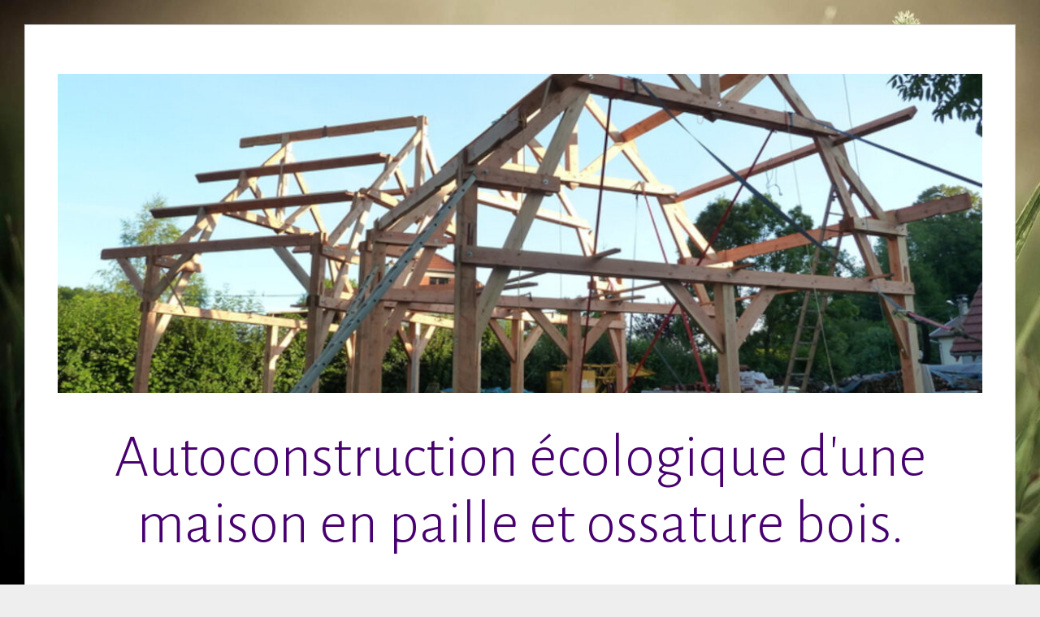

--- FILE ---
content_type: text/html; charset=UTF-8
request_url: https://autoconstruction-ecologique.fr/?p=2465
body_size: 17631
content:
<!DOCTYPE html>
<html lang="fr-FR">
<head>
<meta charset="UTF-8">
<meta name="viewport" content="width=device-width, initial-scale=1">
<link rel="profile" href="http://gmpg.org/xfn/11">
<link rel="pingback" href="https://autoconstruction-ecologique.fr/xmlrpc.php">

<title>Un tiers de maison presque étanche, on progresse&#8230; &#8211; Autoconstruction écologique d&#039;une maison en paille et ossature bois.</title>
<meta name='robots' content='max-image-preview:large' />
<link rel='dns-prefetch' href='//fonts.googleapis.com' />
<link rel="alternate" type="application/rss+xml" title="Autoconstruction écologique d&#039;une maison en paille et ossature bois. &raquo; Flux" href="https://autoconstruction-ecologique.fr/?feed=rss2" />
<link rel="alternate" type="application/rss+xml" title="Autoconstruction écologique d&#039;une maison en paille et ossature bois. &raquo; Flux des commentaires" href="https://autoconstruction-ecologique.fr/?feed=comments-rss2" />
<link rel="alternate" type="application/rss+xml" title="Autoconstruction écologique d&#039;une maison en paille et ossature bois. &raquo; Un tiers de maison presque étanche, on progresse&#8230; Flux des commentaires" href="https://autoconstruction-ecologique.fr/?feed=rss2&#038;p=2465" />
<link rel="alternate" title="oEmbed (JSON)" type="application/json+oembed" href="https://autoconstruction-ecologique.fr/index.php?rest_route=%2Foembed%2F1.0%2Fembed&#038;url=https%3A%2F%2Fautoconstruction-ecologique.fr%2F%3Fp%3D2465" />
<link rel="alternate" title="oEmbed (XML)" type="text/xml+oembed" href="https://autoconstruction-ecologique.fr/index.php?rest_route=%2Foembed%2F1.0%2Fembed&#038;url=https%3A%2F%2Fautoconstruction-ecologique.fr%2F%3Fp%3D2465&#038;format=xml" />
<style id='wp-img-auto-sizes-contain-inline-css' type='text/css'>
img:is([sizes=auto i],[sizes^="auto," i]){contain-intrinsic-size:3000px 1500px}
/*# sourceURL=wp-img-auto-sizes-contain-inline-css */
</style>
<link rel='stylesheet' id='pmb_common-css' href='https://autoconstruction-ecologique.fr/wp-content/plugins/print-my-blog/assets/styles/pmb-common.css?ver=1769638622' type='text/css' media='all' />
<style id='wp-emoji-styles-inline-css' type='text/css'>

	img.wp-smiley, img.emoji {
		display: inline !important;
		border: none !important;
		box-shadow: none !important;
		height: 1em !important;
		width: 1em !important;
		margin: 0 0.07em !important;
		vertical-align: -0.1em !important;
		background: none !important;
		padding: 0 !important;
	}
/*# sourceURL=wp-emoji-styles-inline-css */
</style>
<style id='wp-block-library-inline-css' type='text/css'>
:root{--wp-block-synced-color:#7a00df;--wp-block-synced-color--rgb:122,0,223;--wp-bound-block-color:var(--wp-block-synced-color);--wp-editor-canvas-background:#ddd;--wp-admin-theme-color:#007cba;--wp-admin-theme-color--rgb:0,124,186;--wp-admin-theme-color-darker-10:#006ba1;--wp-admin-theme-color-darker-10--rgb:0,107,160.5;--wp-admin-theme-color-darker-20:#005a87;--wp-admin-theme-color-darker-20--rgb:0,90,135;--wp-admin-border-width-focus:2px}@media (min-resolution:192dpi){:root{--wp-admin-border-width-focus:1.5px}}.wp-element-button{cursor:pointer}:root .has-very-light-gray-background-color{background-color:#eee}:root .has-very-dark-gray-background-color{background-color:#313131}:root .has-very-light-gray-color{color:#eee}:root .has-very-dark-gray-color{color:#313131}:root .has-vivid-green-cyan-to-vivid-cyan-blue-gradient-background{background:linear-gradient(135deg,#00d084,#0693e3)}:root .has-purple-crush-gradient-background{background:linear-gradient(135deg,#34e2e4,#4721fb 50%,#ab1dfe)}:root .has-hazy-dawn-gradient-background{background:linear-gradient(135deg,#faaca8,#dad0ec)}:root .has-subdued-olive-gradient-background{background:linear-gradient(135deg,#fafae1,#67a671)}:root .has-atomic-cream-gradient-background{background:linear-gradient(135deg,#fdd79a,#004a59)}:root .has-nightshade-gradient-background{background:linear-gradient(135deg,#330968,#31cdcf)}:root .has-midnight-gradient-background{background:linear-gradient(135deg,#020381,#2874fc)}:root{--wp--preset--font-size--normal:16px;--wp--preset--font-size--huge:42px}.has-regular-font-size{font-size:1em}.has-larger-font-size{font-size:2.625em}.has-normal-font-size{font-size:var(--wp--preset--font-size--normal)}.has-huge-font-size{font-size:var(--wp--preset--font-size--huge)}.has-text-align-center{text-align:center}.has-text-align-left{text-align:left}.has-text-align-right{text-align:right}.has-fit-text{white-space:nowrap!important}#end-resizable-editor-section{display:none}.aligncenter{clear:both}.items-justified-left{justify-content:flex-start}.items-justified-center{justify-content:center}.items-justified-right{justify-content:flex-end}.items-justified-space-between{justify-content:space-between}.screen-reader-text{border:0;clip-path:inset(50%);height:1px;margin:-1px;overflow:hidden;padding:0;position:absolute;width:1px;word-wrap:normal!important}.screen-reader-text:focus{background-color:#ddd;clip-path:none;color:#444;display:block;font-size:1em;height:auto;left:5px;line-height:normal;padding:15px 23px 14px;text-decoration:none;top:5px;width:auto;z-index:100000}html :where(.has-border-color){border-style:solid}html :where([style*=border-top-color]){border-top-style:solid}html :where([style*=border-right-color]){border-right-style:solid}html :where([style*=border-bottom-color]){border-bottom-style:solid}html :where([style*=border-left-color]){border-left-style:solid}html :where([style*=border-width]){border-style:solid}html :where([style*=border-top-width]){border-top-style:solid}html :where([style*=border-right-width]){border-right-style:solid}html :where([style*=border-bottom-width]){border-bottom-style:solid}html :where([style*=border-left-width]){border-left-style:solid}html :where(img[class*=wp-image-]){height:auto;max-width:100%}:where(figure){margin:0 0 1em}html :where(.is-position-sticky){--wp-admin--admin-bar--position-offset:var(--wp-admin--admin-bar--height,0px)}@media screen and (max-width:600px){html :where(.is-position-sticky){--wp-admin--admin-bar--position-offset:0px}}

/*# sourceURL=wp-block-library-inline-css */
</style><style id='wp-block-image-inline-css' type='text/css'>
.wp-block-image>a,.wp-block-image>figure>a{display:inline-block}.wp-block-image img{box-sizing:border-box;height:auto;max-width:100%;vertical-align:bottom}@media not (prefers-reduced-motion){.wp-block-image img.hide{visibility:hidden}.wp-block-image img.show{animation:show-content-image .4s}}.wp-block-image[style*=border-radius] img,.wp-block-image[style*=border-radius]>a{border-radius:inherit}.wp-block-image.has-custom-border img{box-sizing:border-box}.wp-block-image.aligncenter{text-align:center}.wp-block-image.alignfull>a,.wp-block-image.alignwide>a{width:100%}.wp-block-image.alignfull img,.wp-block-image.alignwide img{height:auto;width:100%}.wp-block-image .aligncenter,.wp-block-image .alignleft,.wp-block-image .alignright,.wp-block-image.aligncenter,.wp-block-image.alignleft,.wp-block-image.alignright{display:table}.wp-block-image .aligncenter>figcaption,.wp-block-image .alignleft>figcaption,.wp-block-image .alignright>figcaption,.wp-block-image.aligncenter>figcaption,.wp-block-image.alignleft>figcaption,.wp-block-image.alignright>figcaption{caption-side:bottom;display:table-caption}.wp-block-image .alignleft{float:left;margin:.5em 1em .5em 0}.wp-block-image .alignright{float:right;margin:.5em 0 .5em 1em}.wp-block-image .aligncenter{margin-left:auto;margin-right:auto}.wp-block-image :where(figcaption){margin-bottom:1em;margin-top:.5em}.wp-block-image.is-style-circle-mask img{border-radius:9999px}@supports ((-webkit-mask-image:none) or (mask-image:none)) or (-webkit-mask-image:none){.wp-block-image.is-style-circle-mask img{border-radius:0;-webkit-mask-image:url('data:image/svg+xml;utf8,<svg viewBox="0 0 100 100" xmlns="http://www.w3.org/2000/svg"><circle cx="50" cy="50" r="50"/></svg>');mask-image:url('data:image/svg+xml;utf8,<svg viewBox="0 0 100 100" xmlns="http://www.w3.org/2000/svg"><circle cx="50" cy="50" r="50"/></svg>');mask-mode:alpha;-webkit-mask-position:center;mask-position:center;-webkit-mask-repeat:no-repeat;mask-repeat:no-repeat;-webkit-mask-size:contain;mask-size:contain}}:root :where(.wp-block-image.is-style-rounded img,.wp-block-image .is-style-rounded img){border-radius:9999px}.wp-block-image figure{margin:0}.wp-lightbox-container{display:flex;flex-direction:column;position:relative}.wp-lightbox-container img{cursor:zoom-in}.wp-lightbox-container img:hover+button{opacity:1}.wp-lightbox-container button{align-items:center;backdrop-filter:blur(16px) saturate(180%);background-color:#5a5a5a40;border:none;border-radius:4px;cursor:zoom-in;display:flex;height:20px;justify-content:center;opacity:0;padding:0;position:absolute;right:16px;text-align:center;top:16px;width:20px;z-index:100}@media not (prefers-reduced-motion){.wp-lightbox-container button{transition:opacity .2s ease}}.wp-lightbox-container button:focus-visible{outline:3px auto #5a5a5a40;outline:3px auto -webkit-focus-ring-color;outline-offset:3px}.wp-lightbox-container button:hover{cursor:pointer;opacity:1}.wp-lightbox-container button:focus{opacity:1}.wp-lightbox-container button:focus,.wp-lightbox-container button:hover,.wp-lightbox-container button:not(:hover):not(:active):not(.has-background){background-color:#5a5a5a40;border:none}.wp-lightbox-overlay{box-sizing:border-box;cursor:zoom-out;height:100vh;left:0;overflow:hidden;position:fixed;top:0;visibility:hidden;width:100%;z-index:100000}.wp-lightbox-overlay .close-button{align-items:center;cursor:pointer;display:flex;justify-content:center;min-height:40px;min-width:40px;padding:0;position:absolute;right:calc(env(safe-area-inset-right) + 16px);top:calc(env(safe-area-inset-top) + 16px);z-index:5000000}.wp-lightbox-overlay .close-button:focus,.wp-lightbox-overlay .close-button:hover,.wp-lightbox-overlay .close-button:not(:hover):not(:active):not(.has-background){background:none;border:none}.wp-lightbox-overlay .lightbox-image-container{height:var(--wp--lightbox-container-height);left:50%;overflow:hidden;position:absolute;top:50%;transform:translate(-50%,-50%);transform-origin:top left;width:var(--wp--lightbox-container-width);z-index:9999999999}.wp-lightbox-overlay .wp-block-image{align-items:center;box-sizing:border-box;display:flex;height:100%;justify-content:center;margin:0;position:relative;transform-origin:0 0;width:100%;z-index:3000000}.wp-lightbox-overlay .wp-block-image img{height:var(--wp--lightbox-image-height);min-height:var(--wp--lightbox-image-height);min-width:var(--wp--lightbox-image-width);width:var(--wp--lightbox-image-width)}.wp-lightbox-overlay .wp-block-image figcaption{display:none}.wp-lightbox-overlay button{background:none;border:none}.wp-lightbox-overlay .scrim{background-color:#fff;height:100%;opacity:.9;position:absolute;width:100%;z-index:2000000}.wp-lightbox-overlay.active{visibility:visible}@media not (prefers-reduced-motion){.wp-lightbox-overlay.active{animation:turn-on-visibility .25s both}.wp-lightbox-overlay.active img{animation:turn-on-visibility .35s both}.wp-lightbox-overlay.show-closing-animation:not(.active){animation:turn-off-visibility .35s both}.wp-lightbox-overlay.show-closing-animation:not(.active) img{animation:turn-off-visibility .25s both}.wp-lightbox-overlay.zoom.active{animation:none;opacity:1;visibility:visible}.wp-lightbox-overlay.zoom.active .lightbox-image-container{animation:lightbox-zoom-in .4s}.wp-lightbox-overlay.zoom.active .lightbox-image-container img{animation:none}.wp-lightbox-overlay.zoom.active .scrim{animation:turn-on-visibility .4s forwards}.wp-lightbox-overlay.zoom.show-closing-animation:not(.active){animation:none}.wp-lightbox-overlay.zoom.show-closing-animation:not(.active) .lightbox-image-container{animation:lightbox-zoom-out .4s}.wp-lightbox-overlay.zoom.show-closing-animation:not(.active) .lightbox-image-container img{animation:none}.wp-lightbox-overlay.zoom.show-closing-animation:not(.active) .scrim{animation:turn-off-visibility .4s forwards}}@keyframes show-content-image{0%{visibility:hidden}99%{visibility:hidden}to{visibility:visible}}@keyframes turn-on-visibility{0%{opacity:0}to{opacity:1}}@keyframes turn-off-visibility{0%{opacity:1;visibility:visible}99%{opacity:0;visibility:visible}to{opacity:0;visibility:hidden}}@keyframes lightbox-zoom-in{0%{transform:translate(calc((-100vw + var(--wp--lightbox-scrollbar-width))/2 + var(--wp--lightbox-initial-left-position)),calc(-50vh + var(--wp--lightbox-initial-top-position))) scale(var(--wp--lightbox-scale))}to{transform:translate(-50%,-50%) scale(1)}}@keyframes lightbox-zoom-out{0%{transform:translate(-50%,-50%) scale(1);visibility:visible}99%{visibility:visible}to{transform:translate(calc((-100vw + var(--wp--lightbox-scrollbar-width))/2 + var(--wp--lightbox-initial-left-position)),calc(-50vh + var(--wp--lightbox-initial-top-position))) scale(var(--wp--lightbox-scale));visibility:hidden}}
/*# sourceURL=https://autoconstruction-ecologique.fr/wp-includes/blocks/image/style.min.css */
</style>
<style id='wp-block-paragraph-inline-css' type='text/css'>
.is-small-text{font-size:.875em}.is-regular-text{font-size:1em}.is-large-text{font-size:2.25em}.is-larger-text{font-size:3em}.has-drop-cap:not(:focus):first-letter{float:left;font-size:8.4em;font-style:normal;font-weight:100;line-height:.68;margin:.05em .1em 0 0;text-transform:uppercase}body.rtl .has-drop-cap:not(:focus):first-letter{float:none;margin-left:.1em}p.has-drop-cap.has-background{overflow:hidden}:root :where(p.has-background){padding:1.25em 2.375em}:where(p.has-text-color:not(.has-link-color)) a{color:inherit}p.has-text-align-left[style*="writing-mode:vertical-lr"],p.has-text-align-right[style*="writing-mode:vertical-rl"]{rotate:180deg}
/*# sourceURL=https://autoconstruction-ecologique.fr/wp-includes/blocks/paragraph/style.min.css */
</style>
<style id='global-styles-inline-css' type='text/css'>
:root{--wp--preset--aspect-ratio--square: 1;--wp--preset--aspect-ratio--4-3: 4/3;--wp--preset--aspect-ratio--3-4: 3/4;--wp--preset--aspect-ratio--3-2: 3/2;--wp--preset--aspect-ratio--2-3: 2/3;--wp--preset--aspect-ratio--16-9: 16/9;--wp--preset--aspect-ratio--9-16: 9/16;--wp--preset--color--black: #000000;--wp--preset--color--cyan-bluish-gray: #abb8c3;--wp--preset--color--white: #ffffff;--wp--preset--color--pale-pink: #f78da7;--wp--preset--color--vivid-red: #cf2e2e;--wp--preset--color--luminous-vivid-orange: #ff6900;--wp--preset--color--luminous-vivid-amber: #fcb900;--wp--preset--color--light-green-cyan: #7bdcb5;--wp--preset--color--vivid-green-cyan: #00d084;--wp--preset--color--pale-cyan-blue: #8ed1fc;--wp--preset--color--vivid-cyan-blue: #0693e3;--wp--preset--color--vivid-purple: #9b51e0;--wp--preset--gradient--vivid-cyan-blue-to-vivid-purple: linear-gradient(135deg,rgb(6,147,227) 0%,rgb(155,81,224) 100%);--wp--preset--gradient--light-green-cyan-to-vivid-green-cyan: linear-gradient(135deg,rgb(122,220,180) 0%,rgb(0,208,130) 100%);--wp--preset--gradient--luminous-vivid-amber-to-luminous-vivid-orange: linear-gradient(135deg,rgb(252,185,0) 0%,rgb(255,105,0) 100%);--wp--preset--gradient--luminous-vivid-orange-to-vivid-red: linear-gradient(135deg,rgb(255,105,0) 0%,rgb(207,46,46) 100%);--wp--preset--gradient--very-light-gray-to-cyan-bluish-gray: linear-gradient(135deg,rgb(238,238,238) 0%,rgb(169,184,195) 100%);--wp--preset--gradient--cool-to-warm-spectrum: linear-gradient(135deg,rgb(74,234,220) 0%,rgb(151,120,209) 20%,rgb(207,42,186) 40%,rgb(238,44,130) 60%,rgb(251,105,98) 80%,rgb(254,248,76) 100%);--wp--preset--gradient--blush-light-purple: linear-gradient(135deg,rgb(255,206,236) 0%,rgb(152,150,240) 100%);--wp--preset--gradient--blush-bordeaux: linear-gradient(135deg,rgb(254,205,165) 0%,rgb(254,45,45) 50%,rgb(107,0,62) 100%);--wp--preset--gradient--luminous-dusk: linear-gradient(135deg,rgb(255,203,112) 0%,rgb(199,81,192) 50%,rgb(65,88,208) 100%);--wp--preset--gradient--pale-ocean: linear-gradient(135deg,rgb(255,245,203) 0%,rgb(182,227,212) 50%,rgb(51,167,181) 100%);--wp--preset--gradient--electric-grass: linear-gradient(135deg,rgb(202,248,128) 0%,rgb(113,206,126) 100%);--wp--preset--gradient--midnight: linear-gradient(135deg,rgb(2,3,129) 0%,rgb(40,116,252) 100%);--wp--preset--font-size--small: 13px;--wp--preset--font-size--medium: 20px;--wp--preset--font-size--large: 36px;--wp--preset--font-size--x-large: 42px;--wp--preset--spacing--20: 0.44rem;--wp--preset--spacing--30: 0.67rem;--wp--preset--spacing--40: 1rem;--wp--preset--spacing--50: 1.5rem;--wp--preset--spacing--60: 2.25rem;--wp--preset--spacing--70: 3.38rem;--wp--preset--spacing--80: 5.06rem;--wp--preset--shadow--natural: 6px 6px 9px rgba(0, 0, 0, 0.2);--wp--preset--shadow--deep: 12px 12px 50px rgba(0, 0, 0, 0.4);--wp--preset--shadow--sharp: 6px 6px 0px rgba(0, 0, 0, 0.2);--wp--preset--shadow--outlined: 6px 6px 0px -3px rgb(255, 255, 255), 6px 6px rgb(0, 0, 0);--wp--preset--shadow--crisp: 6px 6px 0px rgb(0, 0, 0);}:where(.is-layout-flex){gap: 0.5em;}:where(.is-layout-grid){gap: 0.5em;}body .is-layout-flex{display: flex;}.is-layout-flex{flex-wrap: wrap;align-items: center;}.is-layout-flex > :is(*, div){margin: 0;}body .is-layout-grid{display: grid;}.is-layout-grid > :is(*, div){margin: 0;}:where(.wp-block-columns.is-layout-flex){gap: 2em;}:where(.wp-block-columns.is-layout-grid){gap: 2em;}:where(.wp-block-post-template.is-layout-flex){gap: 1.25em;}:where(.wp-block-post-template.is-layout-grid){gap: 1.25em;}.has-black-color{color: var(--wp--preset--color--black) !important;}.has-cyan-bluish-gray-color{color: var(--wp--preset--color--cyan-bluish-gray) !important;}.has-white-color{color: var(--wp--preset--color--white) !important;}.has-pale-pink-color{color: var(--wp--preset--color--pale-pink) !important;}.has-vivid-red-color{color: var(--wp--preset--color--vivid-red) !important;}.has-luminous-vivid-orange-color{color: var(--wp--preset--color--luminous-vivid-orange) !important;}.has-luminous-vivid-amber-color{color: var(--wp--preset--color--luminous-vivid-amber) !important;}.has-light-green-cyan-color{color: var(--wp--preset--color--light-green-cyan) !important;}.has-vivid-green-cyan-color{color: var(--wp--preset--color--vivid-green-cyan) !important;}.has-pale-cyan-blue-color{color: var(--wp--preset--color--pale-cyan-blue) !important;}.has-vivid-cyan-blue-color{color: var(--wp--preset--color--vivid-cyan-blue) !important;}.has-vivid-purple-color{color: var(--wp--preset--color--vivid-purple) !important;}.has-black-background-color{background-color: var(--wp--preset--color--black) !important;}.has-cyan-bluish-gray-background-color{background-color: var(--wp--preset--color--cyan-bluish-gray) !important;}.has-white-background-color{background-color: var(--wp--preset--color--white) !important;}.has-pale-pink-background-color{background-color: var(--wp--preset--color--pale-pink) !important;}.has-vivid-red-background-color{background-color: var(--wp--preset--color--vivid-red) !important;}.has-luminous-vivid-orange-background-color{background-color: var(--wp--preset--color--luminous-vivid-orange) !important;}.has-luminous-vivid-amber-background-color{background-color: var(--wp--preset--color--luminous-vivid-amber) !important;}.has-light-green-cyan-background-color{background-color: var(--wp--preset--color--light-green-cyan) !important;}.has-vivid-green-cyan-background-color{background-color: var(--wp--preset--color--vivid-green-cyan) !important;}.has-pale-cyan-blue-background-color{background-color: var(--wp--preset--color--pale-cyan-blue) !important;}.has-vivid-cyan-blue-background-color{background-color: var(--wp--preset--color--vivid-cyan-blue) !important;}.has-vivid-purple-background-color{background-color: var(--wp--preset--color--vivid-purple) !important;}.has-black-border-color{border-color: var(--wp--preset--color--black) !important;}.has-cyan-bluish-gray-border-color{border-color: var(--wp--preset--color--cyan-bluish-gray) !important;}.has-white-border-color{border-color: var(--wp--preset--color--white) !important;}.has-pale-pink-border-color{border-color: var(--wp--preset--color--pale-pink) !important;}.has-vivid-red-border-color{border-color: var(--wp--preset--color--vivid-red) !important;}.has-luminous-vivid-orange-border-color{border-color: var(--wp--preset--color--luminous-vivid-orange) !important;}.has-luminous-vivid-amber-border-color{border-color: var(--wp--preset--color--luminous-vivid-amber) !important;}.has-light-green-cyan-border-color{border-color: var(--wp--preset--color--light-green-cyan) !important;}.has-vivid-green-cyan-border-color{border-color: var(--wp--preset--color--vivid-green-cyan) !important;}.has-pale-cyan-blue-border-color{border-color: var(--wp--preset--color--pale-cyan-blue) !important;}.has-vivid-cyan-blue-border-color{border-color: var(--wp--preset--color--vivid-cyan-blue) !important;}.has-vivid-purple-border-color{border-color: var(--wp--preset--color--vivid-purple) !important;}.has-vivid-cyan-blue-to-vivid-purple-gradient-background{background: var(--wp--preset--gradient--vivid-cyan-blue-to-vivid-purple) !important;}.has-light-green-cyan-to-vivid-green-cyan-gradient-background{background: var(--wp--preset--gradient--light-green-cyan-to-vivid-green-cyan) !important;}.has-luminous-vivid-amber-to-luminous-vivid-orange-gradient-background{background: var(--wp--preset--gradient--luminous-vivid-amber-to-luminous-vivid-orange) !important;}.has-luminous-vivid-orange-to-vivid-red-gradient-background{background: var(--wp--preset--gradient--luminous-vivid-orange-to-vivid-red) !important;}.has-very-light-gray-to-cyan-bluish-gray-gradient-background{background: var(--wp--preset--gradient--very-light-gray-to-cyan-bluish-gray) !important;}.has-cool-to-warm-spectrum-gradient-background{background: var(--wp--preset--gradient--cool-to-warm-spectrum) !important;}.has-blush-light-purple-gradient-background{background: var(--wp--preset--gradient--blush-light-purple) !important;}.has-blush-bordeaux-gradient-background{background: var(--wp--preset--gradient--blush-bordeaux) !important;}.has-luminous-dusk-gradient-background{background: var(--wp--preset--gradient--luminous-dusk) !important;}.has-pale-ocean-gradient-background{background: var(--wp--preset--gradient--pale-ocean) !important;}.has-electric-grass-gradient-background{background: var(--wp--preset--gradient--electric-grass) !important;}.has-midnight-gradient-background{background: var(--wp--preset--gradient--midnight) !important;}.has-small-font-size{font-size: var(--wp--preset--font-size--small) !important;}.has-medium-font-size{font-size: var(--wp--preset--font-size--medium) !important;}.has-large-font-size{font-size: var(--wp--preset--font-size--large) !important;}.has-x-large-font-size{font-size: var(--wp--preset--font-size--x-large) !important;}
/*# sourceURL=global-styles-inline-css */
</style>

<style id='classic-theme-styles-inline-css' type='text/css'>
/*! This file is auto-generated */
.wp-block-button__link{color:#fff;background-color:#32373c;border-radius:9999px;box-shadow:none;text-decoration:none;padding:calc(.667em + 2px) calc(1.333em + 2px);font-size:1.125em}.wp-block-file__button{background:#32373c;color:#fff;text-decoration:none}
/*# sourceURL=/wp-includes/css/classic-themes.min.css */
</style>
<link rel='stylesheet' id='toujours-style-css' href='https://autoconstruction-ecologique.fr/wp-content/themes/toujours/style.css?ver=6.9' type='text/css' media='all' />
<link rel='stylesheet' id='toujours-fonts-css' href='https://fonts.googleapis.com/css?family=Alegreya+Sans%3A300%2C500%2C300italic%2C500italic%7CMerriweather%3A700italic%2C400%2C400italic%2C700%2C600&#038;subset=latin%2Clatin-ext' type='text/css' media='all' />
<link rel='stylesheet' id='genericons-css' href='https://autoconstruction-ecologique.fr/wp-content/themes/toujours/genericons/genericons.css' type='text/css' media='all' />
<script type="text/javascript" src="https://autoconstruction-ecologique.fr/wp-includes/js/jquery/jquery.min.js?ver=3.7.1" id="jquery-core-js"></script>
<script type="text/javascript" src="https://autoconstruction-ecologique.fr/wp-includes/js/jquery/jquery-migrate.min.js?ver=3.4.1" id="jquery-migrate-js"></script>
<link rel="https://api.w.org/" href="https://autoconstruction-ecologique.fr/index.php?rest_route=/" /><link rel="alternate" title="JSON" type="application/json" href="https://autoconstruction-ecologique.fr/index.php?rest_route=/wp/v2/posts/2465" /><link rel="EditURI" type="application/rsd+xml" title="RSD" href="https://autoconstruction-ecologique.fr/xmlrpc.php?rsd" />
<meta name="generator" content="WordPress 6.9" />
<link rel="canonical" href="https://autoconstruction-ecologique.fr/?p=2465" />
<link rel='shortlink' href='https://autoconstruction-ecologique.fr/?p=2465' />
        <style type="text/css" id="pf-main-css">
            
				@media screen {
					.printfriendly {
						z-index: 1000; display: flex; margin: 12px 12px 12px 12px
					}
					.printfriendly a, .printfriendly a:link, .printfriendly a:visited, .printfriendly a:hover, .printfriendly a:active {
						font-weight: 600;
						cursor: pointer;
						text-decoration: none;
						border: none;
						-webkit-box-shadow: none;
						-moz-box-shadow: none;
						box-shadow: none;
						outline:none;
						font-size: 14px !important;
						color: #3AAA11 !important;
					}
					.printfriendly.pf-alignleft {
						justify-content: start;
					}
					.printfriendly.pf-alignright {
						justify-content: end;
					}
					.printfriendly.pf-aligncenter {
						justify-content: center;
						
					}
				}

				.pf-button-img {
					border: none;
					-webkit-box-shadow: none;
					-moz-box-shadow: none;
					box-shadow: none;
					padding: 0;
					margin: 0;
					display: inline;
					vertical-align: middle;
				}

				img.pf-button-img + .pf-button-text {
					margin-left: 6px;
				}

				@media print {
					.printfriendly {
						display: none;
					}
				}
				        </style>

            
        <style type="text/css" id="pf-excerpt-styles">
          .pf-button.pf-button-excerpt {
              display: none;
           }
        </style>

            	<style type="text/css">
			.site-title a {
			color: #480070;
		}
		</style>
	<style type="text/css" id="custom-background-css">
body.custom-background { background-image: url("https://autoconstruction-ecologique.fr/wp-content/uploads/2021/06/herbes.jpg"); background-position: left top; background-size: cover; background-repeat: no-repeat; background-attachment: fixed; }
</style>
	<link rel="icon" href="https://autoconstruction-ecologique.fr/wp-content/uploads/2021/06/cropped-favicon-capitaine-haddock-32x32.jpg" sizes="32x32" />
<link rel="icon" href="https://autoconstruction-ecologique.fr/wp-content/uploads/2021/06/cropped-favicon-capitaine-haddock-192x192.jpg" sizes="192x192" />
<link rel="apple-touch-icon" href="https://autoconstruction-ecologique.fr/wp-content/uploads/2021/06/cropped-favicon-capitaine-haddock-180x180.jpg" />
<meta name="msapplication-TileImage" content="https://autoconstruction-ecologique.fr/wp-content/uploads/2021/06/cropped-favicon-capitaine-haddock-270x270.jpg" />
</head>

<body class="wp-singular post-template-default single single-post postid-2465 single-format-standard custom-background wp-theme-toujours group-blog user-background has-header-image">
<div id="page" class="site">
	<a class="skip-link screen-reader-text" href="#content">Accéder au contenu principal</a>

		<header id="masthead" class="site-header" role="banner">

		<div class="wrap">
			<div class="site-branding">
										<a href="https://autoconstruction-ecologique.fr/">
							<img src="https://autoconstruction-ecologique.fr/wp-content/uploads/2021/06/cropped-p1050626resized.jpg" width="1160" height="401" alt="" class="header-image">
						</a>
										<p class="site-title"><a href="https://autoconstruction-ecologique.fr/" rel="home">Autoconstruction écologique d&#039;une maison en paille et ossature bois.</a></p>
							</div><!-- .site-branding -->

					</div><!-- .wrap -->
	</header><!-- #masthead -->

	
		

		

		<div id="content" class="site-content">
			<div class="wrap">


	<div id="primary" class="content-area">
		<main id="main" class="site-main" role="main">

		
			
<article id="post-2465" class="post-2465 post type-post status-publish format-standard hentry category-poutre-en-i category-la-toiture">

	
	<header class="entry-header">
		
		<h2 class="entry-title">Un tiers de maison presque étanche, on progresse&#8230;</h2>
				<div class="entry-meta">
			<span class="posted-on"><span>Publié le <a href="https://autoconstruction-ecologique.fr/?p=2465" rel="bookmark"><time class="entry-date published" datetime="2012-05-27T21:56:02+02:00">27 mai 2012</time><time class="updated" datetime="2022-04-12T17:58:23+02:00">12 avril 2022</time></a></span></span> <span class="byline">par <span class="author vcard"><a class="url fn n" href="https://autoconstruction-ecologique.fr/?author=2">admin</a></span></span>		</div><!-- .entry-meta -->
			</header><!-- .entry-header -->


			<div class="entry-content">

			<div class="pf-content">
<p>ça va pas aussi vite que prévu, comme d&rsquo;hab&rsquo;, mais on se contente de peu.</p>



<p>en tout cas, on a 1/3 de la maison, fin prêt a être tuilé.</p>



<p>les orages de dimanche dernier ont continué lundi et mardi et le moral a baissé proportionnellement inverse au nombre de mètre cube de flotte qui sont tombé&#8230;</p>



<p>tout était trempé, notre plancher de chambre en ouate de cellulose a ramassé sur les extrémité, les bottes de paille stocké sous la maison, ont morflé aussi&#8230; enfin, bon, ça n&rsquo;allait pas fort en début de semaine.</p>



<p>on a eu de la chance quand même pour the ultimate orage de dimanche et ces grêlons. a quelques kilomètres de chez nous, c’est des bestiaux de la taille d&rsquo;une balle de golf qui sont tombés en quantités. pas sur que mon parepluie aurait résisté a un tel traitement&#8230; avec deux jours de pluie dans la foulée, ma toiture paille aurait morflé grave et mon moral aussi. donc, on s&rsquo;en sort bien.</p>



<p>mercredi, Ô joie, Ô miracle, pas de pluie, on en a profité pour poser la poutre de rive du toit nord. pas vraiment rassuré, le travailleur en altitude&#8230; le bois mouillé, ça glisse&#8230; j&rsquo;ai pas fait le malin, ce jour la..</p>



<p>pour ce pan de toit, la poutre, étant plus longue, vient recouvrir celle du toit sud. ça simplifie les choses et surtout ça supprime très facilement le pont thermique de la faitiere qui est souvent difficile a gérer.</p>



<figure class="wp-block-image size-full"><img fetchpriority="high" decoding="async" width="872" height="668" src="https://autoconstruction-ecologique.fr/wp-content/uploads/2022/04/P1080566_phatch.jpg" alt="" class="wp-image-7248" title="P1080566_phatch" srcset="https://autoconstruction-ecologique.fr/wp-content/uploads/2022/04/P1080566_phatch.jpg 872w, https://autoconstruction-ecologique.fr/wp-content/uploads/2022/04/P1080566_phatch-300x230.jpg 300w, https://autoconstruction-ecologique.fr/wp-content/uploads/2022/04/P1080566_phatch-768x588.jpg 768w, https://autoconstruction-ecologique.fr/wp-content/uploads/2022/04/P1080566_phatch-522x400.jpg 522w" sizes="(max-width: 872px) 100vw, 872px" /></figure>



<p>cette fois ci, le support de poulie est vissé par dessus les poutres. ça perce le parepluie au niveau des membrures mais je pense que ça ne doit pas être dramatique. sachant que le parepluie est sensé être une sécurité , les tuiles devrait suffire a rendre étanche le bouzin.</p>



<figure class="wp-block-image size-full"><img decoding="async" width="872" height="668" src="https://autoconstruction-ecologique.fr/wp-content/uploads/2022/04/P1080624_phatch.jpg" alt="" class="wp-image-7249" title="P1080624_phatch" srcset="https://autoconstruction-ecologique.fr/wp-content/uploads/2022/04/P1080624_phatch.jpg 872w, https://autoconstruction-ecologique.fr/wp-content/uploads/2022/04/P1080624_phatch-300x230.jpg 300w, https://autoconstruction-ecologique.fr/wp-content/uploads/2022/04/P1080624_phatch-768x588.jpg 768w, https://autoconstruction-ecologique.fr/wp-content/uploads/2022/04/P1080624_phatch-522x400.jpg 522w" sizes="(max-width: 872px) 100vw, 872px" /></figure>



<p>pour les rives en zinc, j&rsquo;ai reflexionné une chouille, cette fois ci. au lieu de me gaver d&rsquo;OGM au pesticide sur l&rsquo;aire de repos de fukushima afin de me faire pousser un troisième bras, je les ai pointé avec une vis pour les tenir en place. ensuite il n&rsquo;y a plus qu&rsquo;a boulonner.</p>



<figure class="wp-block-image size-full"><img decoding="async" width="872" height="668" src="https://autoconstruction-ecologique.fr/wp-content/uploads/2022/04/P1080580_phatch.jpg" alt="" class="wp-image-7250" title="P1080580_phatch" srcset="https://autoconstruction-ecologique.fr/wp-content/uploads/2022/04/P1080580_phatch.jpg 872w, https://autoconstruction-ecologique.fr/wp-content/uploads/2022/04/P1080580_phatch-300x230.jpg 300w, https://autoconstruction-ecologique.fr/wp-content/uploads/2022/04/P1080580_phatch-768x588.jpg 768w, https://autoconstruction-ecologique.fr/wp-content/uploads/2022/04/P1080580_phatch-522x400.jpg 522w" sizes="(max-width: 872px) 100vw, 872px" /></figure>



<p>puis on a eu le temps d&rsquo;en poser une deuxième et de mettre en place le parepluie.</p>



<p>pour ce coté, j&rsquo;ai préféré mettre de suite en place le parepluie afin de le dérouler au fur et a mesure qu&rsquo;on pose les bottes de paille. c&rsquo;est plus pratique, moins casse gueule et ça permet de couvrir rapidement au cas ou le temps tourne.</p>



<figure class="wp-block-image size-full"><img loading="lazy" decoding="async" width="872" height="668" src="https://autoconstruction-ecologique.fr/wp-content/uploads/2022/04/P1080587_phatch.jpg" alt="" class="wp-image-7251" title="P1080587_phatch" srcset="https://autoconstruction-ecologique.fr/wp-content/uploads/2022/04/P1080587_phatch.jpg 872w, https://autoconstruction-ecologique.fr/wp-content/uploads/2022/04/P1080587_phatch-300x230.jpg 300w, https://autoconstruction-ecologique.fr/wp-content/uploads/2022/04/P1080587_phatch-768x588.jpg 768w, https://autoconstruction-ecologique.fr/wp-content/uploads/2022/04/P1080587_phatch-522x400.jpg 522w" sizes="auto, (max-width: 872px) 100vw, 872px" /></figure>



<p>les liteaux pour bloquer l&rsquo;ensemble et roule.</p>



<figure class="wp-block-image size-full"><img loading="lazy" decoding="async" width="872" height="668" src="https://autoconstruction-ecologique.fr/wp-content/uploads/2022/04/P1080602_phatch.jpg" alt="" class="wp-image-7252" title="P1080602_phatch" srcset="https://autoconstruction-ecologique.fr/wp-content/uploads/2022/04/P1080602_phatch.jpg 872w, https://autoconstruction-ecologique.fr/wp-content/uploads/2022/04/P1080602_phatch-300x230.jpg 300w, https://autoconstruction-ecologique.fr/wp-content/uploads/2022/04/P1080602_phatch-768x588.jpg 768w, https://autoconstruction-ecologique.fr/wp-content/uploads/2022/04/P1080602_phatch-522x400.jpg 522w" sizes="auto, (max-width: 872px) 100vw, 872px" /></figure>



<p>le lendemain, grand beau temps, on a donc pu posé un max de poutre.</p>



<p>j&rsquo;ai aussi coupé les bouts de poutre en angle a 45° afin de pouvoir poser la faîtière par dessus.</p>



<figure class="wp-block-image size-full"><img loading="lazy" decoding="async" width="872" height="668" src="https://autoconstruction-ecologique.fr/wp-content/uploads/2022/04/P1080605_phatch.jpg" alt="" class="wp-image-7253" title="P1080605_phatch" srcset="https://autoconstruction-ecologique.fr/wp-content/uploads/2022/04/P1080605_phatch.jpg 872w, https://autoconstruction-ecologique.fr/wp-content/uploads/2022/04/P1080605_phatch-300x230.jpg 300w, https://autoconstruction-ecologique.fr/wp-content/uploads/2022/04/P1080605_phatch-768x588.jpg 768w, https://autoconstruction-ecologique.fr/wp-content/uploads/2022/04/P1080605_phatch-522x400.jpg 522w" sizes="auto, (max-width: 872px) 100vw, 872px" /></figure>



<p>ensuite, pareil que la semaine dernière, mis a part la mort de nos poulie a moufle démultiplié qui nous ont fait perdre du temps a essayer de leur trouver des remplaçantes. mine de rien, elle en auront pris plein leur gueule, les pauvres&#8230;</p>



<p>pour rappel, c&rsquo;est ces même poulies qui nous ont levé toutes les pannes de la charpente, l&rsquo;année dernière et se sont cogné toutes les poutre en I du toit sud et la moitié du toit nord.</p>



<figure class="wp-block-image size-full"><img loading="lazy" decoding="async" width="872" height="668" src="https://autoconstruction-ecologique.fr/wp-content/uploads/2022/04/P1080616_phatch.jpg" alt="" class="wp-image-7254" title="P1080616_phatch" srcset="https://autoconstruction-ecologique.fr/wp-content/uploads/2022/04/P1080616_phatch.jpg 872w, https://autoconstruction-ecologique.fr/wp-content/uploads/2022/04/P1080616_phatch-300x230.jpg 300w, https://autoconstruction-ecologique.fr/wp-content/uploads/2022/04/P1080616_phatch-768x588.jpg 768w, https://autoconstruction-ecologique.fr/wp-content/uploads/2022/04/P1080616_phatch-522x400.jpg 522w" sizes="auto, (max-width: 872px) 100vw, 872px" /></figure>



<p>m&rsquo;enfin, j&rsquo;ai trouvé de quoi les remplacer mais avec une flasque de moins. et c&rsquo;est malheureusement plus dur a lever avec un rang de démultiplication de moins.</p>



<p>c&rsquo;est madame qui est contente&#8230;</p>



<figure class="wp-block-image size-full"><img loading="lazy" decoding="async" width="668" height="872" src="https://autoconstruction-ecologique.fr/wp-content/uploads/2022/04/P1080618_phatch.jpg" alt="" class="wp-image-7255" title="P1080618_phatch" srcset="https://autoconstruction-ecologique.fr/wp-content/uploads/2022/04/P1080618_phatch.jpg 668w, https://autoconstruction-ecologique.fr/wp-content/uploads/2022/04/P1080618_phatch-230x300.jpg 230w, https://autoconstruction-ecologique.fr/wp-content/uploads/2022/04/P1080618_phatch-306x400.jpg 306w" sizes="auto, (max-width: 668px) 100vw, 668px" /></figure>



<p>vendredi, mon pôpa est venu nous filer un coup de main. on a fini de poser les deux dernières poutres et on est passé a la paille.</p>



<p>on a modifié un poil, la technique. la ou, avec Élodie, on montait la paille sur l&rsquo;échafaudage et ensuite sur le toit, eu&rsquo;l père m&rsquo;a suggéré l&rsquo;idée que ça serait pas plus mal qu&rsquo;on supprime les intermédiaires et qu&rsquo;on fasse partir la paille du sol.</p>



<p>ça évite des manip&rsquo; inutile et ça permet de ne travailler qu&rsquo;a deux, en cas de besoins.</p>



<p>deux membrures qui arrive jusqu&rsquo;au toit, une ame de poutre en I de mon futur plancher pour passer les liteaux et mes échelles de toit ( a qui on a cassé tous les angles a la meuleuse afin de ne pas trouer le parepluie malencontreusement ) retourné afin qu&rsquo;elle repose sur les liteaux</p>



<figure class="wp-block-image size-full"><img loading="lazy" decoding="async" width="668" height="872" src="https://autoconstruction-ecologique.fr/wp-content/uploads/2022/04/P1080629_phatch.jpg" alt="" class="wp-image-7256" title="P1080629_phatch" srcset="https://autoconstruction-ecologique.fr/wp-content/uploads/2022/04/P1080629_phatch.jpg 668w, https://autoconstruction-ecologique.fr/wp-content/uploads/2022/04/P1080629_phatch-230x300.jpg 230w, https://autoconstruction-ecologique.fr/wp-content/uploads/2022/04/P1080629_phatch-306x400.jpg 306w" sizes="auto, (max-width: 668px) 100vw, 668px" /></figure>



<p>mon pôpa me grimpe les bottes</p>



<figure class="wp-block-image size-full"><img loading="lazy" decoding="async" width="872" height="668" src="https://autoconstruction-ecologique.fr/wp-content/uploads/2022/04/P1080636_phatch.jpg" alt="" class="wp-image-7257" title="P1080636_phatch" srcset="https://autoconstruction-ecologique.fr/wp-content/uploads/2022/04/P1080636_phatch.jpg 872w, https://autoconstruction-ecologique.fr/wp-content/uploads/2022/04/P1080636_phatch-300x230.jpg 300w, https://autoconstruction-ecologique.fr/wp-content/uploads/2022/04/P1080636_phatch-768x588.jpg 768w, https://autoconstruction-ecologique.fr/wp-content/uploads/2022/04/P1080636_phatch-522x400.jpg 522w" sizes="auto, (max-width: 872px) 100vw, 872px" /></figure>



<p>pendant que je fais de l&rsquo;escalade sur le versant opposé</p>



<figure class="wp-block-image size-full"><img loading="lazy" decoding="async" width="668" height="872" src="https://autoconstruction-ecologique.fr/wp-content/uploads/2022/04/P1080650_phatch.jpg" alt="" class="wp-image-7258" title="P1080650_phatch" srcset="https://autoconstruction-ecologique.fr/wp-content/uploads/2022/04/P1080650_phatch.jpg 668w, https://autoconstruction-ecologique.fr/wp-content/uploads/2022/04/P1080650_phatch-230x300.jpg 230w, https://autoconstruction-ecologique.fr/wp-content/uploads/2022/04/P1080650_phatch-306x400.jpg 306w" sizes="auto, (max-width: 668px) 100vw, 668px" /></figure>



<p>j&rsquo;en ai aussi moins bavé pour rentrer les bottes. et ce, pour une raison toute simple, qui ne m&rsquo;a pas percuté l&rsquo;esprit pour les premières. la botte de paille a un sens. bin, oui, en sortie de botteleuse, les brins sont plus ou moins couché dans le sens de l&rsquo;avancement de la paille dans la botteleuse et je ne faisais pas attention a ce détail et je me retrouvais donc a essayer de rentrer les bottes a rebrousse poil. et la, ça coince. par contre, si je me soucie de son bien être, que je la caresse dans le sens du poil, madame n&rsquo;est pas contrarié et rentre quasiment toute seule. et que d’énergie économisée pour le clampin qui s’évertue a les faire rentrer dans le mauvais sens&#8230;</p>



<p>bon, des fois, ça marche pas&#8230; et faut pas me péter les rouleaux ! non mais !</p>



<figure class="wp-block-image size-full"><img loading="lazy" decoding="async" width="872" height="668" src="https://autoconstruction-ecologique.fr/wp-content/uploads/2022/04/P1080639_phatch.jpg" alt="" class="wp-image-7259" title="P1080639_phatch" srcset="https://autoconstruction-ecologique.fr/wp-content/uploads/2022/04/P1080639_phatch.jpg 872w, https://autoconstruction-ecologique.fr/wp-content/uploads/2022/04/P1080639_phatch-300x230.jpg 300w, https://autoconstruction-ecologique.fr/wp-content/uploads/2022/04/P1080639_phatch-768x588.jpg 768w, https://autoconstruction-ecologique.fr/wp-content/uploads/2022/04/P1080639_phatch-522x400.jpg 522w" sizes="auto, (max-width: 872px) 100vw, 872px" /></figure>



<p>donc après divers errements, afin de mettre en place la technique de la mort qui tue et des soucis d’emmêlement récurent de corde avec les poulies, on a quand meme réussi a torcher 4 rang. plus que 5 pour le lendemain.</p>



<p>le lendemain avant de commencer les nouveaux rangs, j&rsquo;ai passé un coup de soufflette pour évacuer, la paille du toit. ça permettra en cas de pluie que ça ne reste coincé dans les liteaux car la paille mouillée, pour l&rsquo;enlever par la suite&#8230;</p>



<figure class="wp-block-image size-full"><img loading="lazy" decoding="async" width="872" height="668" src="https://autoconstruction-ecologique.fr/wp-content/uploads/2022/04/P1080660_phatch.jpg" alt="" class="wp-image-7260" title="P1080660_phatch" srcset="https://autoconstruction-ecologique.fr/wp-content/uploads/2022/04/P1080660_phatch.jpg 872w, https://autoconstruction-ecologique.fr/wp-content/uploads/2022/04/P1080660_phatch-300x230.jpg 300w, https://autoconstruction-ecologique.fr/wp-content/uploads/2022/04/P1080660_phatch-768x588.jpg 768w, https://autoconstruction-ecologique.fr/wp-content/uploads/2022/04/P1080660_phatch-522x400.jpg 522w" sizes="auto, (max-width: 872px) 100vw, 872px" /></figure>



<p>on a aussi réglé définitivement le problème de poulie en éloignant les brins et en reprenant mon support pour hisser les poutre sur le toit. avant, tout était accroché a un mousqueton, ce qui faisait que tout les brins de corde se touchait, frottait et s’emmêlait très rapidement.</p>



<p>avec ce nouveau système, c’était bien mieux. ( la corde jaune permettait a mon père de redescendre la poulie facilement )</p>



<figure class="wp-block-image size-full"><img loading="lazy" decoding="async" width="872" height="668" src="https://autoconstruction-ecologique.fr/wp-content/uploads/2022/04/P1080662_phatch.jpg" alt="" class="wp-image-7261" title="P1080662_phatch" srcset="https://autoconstruction-ecologique.fr/wp-content/uploads/2022/04/P1080662_phatch.jpg 872w, https://autoconstruction-ecologique.fr/wp-content/uploads/2022/04/P1080662_phatch-300x230.jpg 300w, https://autoconstruction-ecologique.fr/wp-content/uploads/2022/04/P1080662_phatch-768x588.jpg 768w, https://autoconstruction-ecologique.fr/wp-content/uploads/2022/04/P1080662_phatch-522x400.jpg 522w" sizes="auto, (max-width: 872px) 100vw, 872px" /></figure>



<p>on a du faire des demi bottes pour chaque rang et on a pu tester notre cercleuse.</p>



<p>on l&rsquo;a acheté pour les murs. dans l&rsquo;idée, on aimerait compresser les bottes au fur et a mesure du montage des murs avec des sangles a cliquet et les cercler régulièrement afin qu&rsquo;elle garde la compression. ça permettrait aussi de contreventer l&rsquo;ensemble. m&rsquo;enfin, c&rsquo;est l&rsquo;idée et les murs, on y est pas encore.</p>



<p>la, ça nous permet de bien recomprimer les demi bottes. car, on a beau tirer sur les ficelles comme un âne, les bottes ne peuvent pas avoir le même taux de compression que les bottes originales. avec la cercleuse, un coup de cliquet et elle moufte pas.</p>



<figure class="wp-block-image size-full"><img loading="lazy" decoding="async" width="668" height="872" src="https://autoconstruction-ecologique.fr/wp-content/uploads/2022/04/P1080676_phatch.jpg" alt="" class="wp-image-7262" title="P1080676_phatch" srcset="https://autoconstruction-ecologique.fr/wp-content/uploads/2022/04/P1080676_phatch.jpg 668w, https://autoconstruction-ecologique.fr/wp-content/uploads/2022/04/P1080676_phatch-230x300.jpg 230w, https://autoconstruction-ecologique.fr/wp-content/uploads/2022/04/P1080676_phatch-306x400.jpg 306w" sizes="auto, (max-width: 668px) 100vw, 668px" /></figure>



<p>et on a fini, ( sur les rotules ) hier, en fin d’après midi, par agrafer le parepluie.</p>



<p>ce matin, j&rsquo;ai fini de poser le litelage du toit sud et une subite envie de feignasser m&rsquo;a pousser a buller cette après midi. des fois, ça fait du bien.</p>



<p>demain, fin du litelage, pose de ma dernière rive en zinc et tuilage de cette partie.</p>



<p>je voulais tuiler une fois que tout aurait été posé mais, avec une météo capricieuse, il me semble plus prudent de rendre étanche cette partie de maison. sans compter, qu&rsquo;on aura pas a rebouger les échafaudages. et ça, c&rsquo;est déjà un gros plus.</p>



<p>enfin, voila, la toiture ne sera bien sur, pas fini, a la fin de mes vacances mais, on y aura mis une bonne gifle. avec une météo plus clémente, je pense qu&rsquo;on aurait presque pu finir sans la pose des tuiles. mais bon, allez, comme d&rsquo;hab&rsquo;, ça avance et c&rsquo;est déjà ça.</p>



<p>et un grand merci a mon pôpa pour le coup de main et ses bonnes idées.</p>
<div class="printfriendly pf-button pf-button-content pf-alignleft">
                    <a href="#" rel="nofollow" onclick="window.print(); return false;" title="Printer Friendly, PDF & Email">
                    <img decoding="async" class="pf-button-img" src="https://cdn.printfriendly.com/buttons/printfriendly-pdf-button.png" alt="Print Friendly, PDF & Email" style="width: 112px;height: 24px;"  />
                    </a>
                </div></div>
			
		</div><!-- .entry-content -->
	
	<footer class="entry-footer">
		<span class="cat-links">Catégories <a href="https://autoconstruction-ecologique.fr/?cat=36" rel="category">poutre en I</a>, <a href="https://autoconstruction-ecologique.fr/?cat=23" rel="category">Toiture</a></span>	</footer><!-- .entry-footer -->
</article><!-- #post-## -->

			
	<nav class="navigation post-navigation" aria-label="Publications">
		<h2 class="screen-reader-text">Navigation de l’article</h2>
		<div class="nav-links"><div class="nav-previous"><a href="https://autoconstruction-ecologique.fr/?p=2415" rel="prev"><span class="nav-subtitle">Précédent</span> <span class="nav-title">Toiture. Round 1 &#8211; FIGHT !</span></a></div><div class="nav-next"><a href="https://autoconstruction-ecologique.fr/?p=2515" rel="next"><span class="nav-subtitle">Suivant</span> <span class="nav-title">Une étude très intéressante sur l&rsquo;autoconstruction.</span></a></div></div>
	</nav>
			
<div id="comments" class="comments-area">

	
			<h2 class="comments-title">
			3 commentaires sur &laquo;&nbsp;<span>Un tiers de maison presque étanche, on progresse&#8230;</span>&nbsp;&raquo;		</h2>

		
		<ol class="comment-list">
					<li id="comment-1040" class="comment even thread-even depth-1">
			<article id="div-comment-1040" class="comment-body">
				<footer class="comment-meta">
					<div class="comment-author vcard">
						<span class="avatar-container"><span class="avatar-crop"><img alt='' src='https://secure.gravatar.com/avatar/4ebbd7d81bf0163ba0d6b990892582036a1e0724116d3ba1ec1886c6a3712575?s=90&#038;d=mm&#038;r=g' srcset='https://secure.gravatar.com/avatar/4ebbd7d81bf0163ba0d6b990892582036a1e0724116d3ba1ec1886c6a3712575?s=180&#038;d=mm&#038;r=g 2x' class='avatar avatar-90 photo' height='90' width='90' loading='lazy' decoding='async'/></span></span>						<b class="fn"><a href="http://www.jonetflo.fr" class="url" rel="ugc external nofollow">Jon</a></b> <span class="says">dit :</span>					</div><!-- .comment-author -->

					<div class="comment-metadata">
						<a href="https://autoconstruction-ecologique.fr/?p=2465#comment-1040"><time datetime="2012-05-29T13:17:45+02:00">29 mai 2012 à 13h17</time></a>					</div><!-- .comment-metadata -->

									</footer><!-- .comment-meta -->

				<div class="comment-content">
					<p>C&rsquo;est bien gamin !<br />
T&rsquo;es sur la bonne voie !<br />
😉<br />
++<br />
Jon</p>
				</div><!-- .comment-content -->

				<div class="reply"><a rel="nofollow" class="comment-reply-link" href="https://autoconstruction-ecologique.fr/?p=2465&#038;replytocom=1040#respond" data-commentid="1040" data-postid="2465" data-belowelement="div-comment-1040" data-respondelement="respond" data-replyto="Répondre à Jon" aria-label="Répondre à Jon">Répondre</a></div>			</article><!-- .comment-body -->
		</li><!-- #comment-## -->
		<li id="comment-1041" class="comment odd alt thread-odd thread-alt depth-1">
			<article id="div-comment-1041" class="comment-body">
				<footer class="comment-meta">
					<div class="comment-author vcard">
						<span class="avatar-container"><span class="avatar-crop"><img alt='' src='https://secure.gravatar.com/avatar/6cad61a585b237e3137cedc1542611b323decc6e08a98698d0556694f4f182ad?s=90&#038;d=mm&#038;r=g' srcset='https://secure.gravatar.com/avatar/6cad61a585b237e3137cedc1542611b323decc6e08a98698d0556694f4f182ad?s=180&#038;d=mm&#038;r=g 2x' class='avatar avatar-90 photo' height='90' width='90' loading='lazy' decoding='async'/></span></span>						<b class="fn"><a href="http://www.samkhia.com" class="url" rel="ugc external nofollow">Carole</a></b> <span class="says">dit :</span>					</div><!-- .comment-author -->

					<div class="comment-metadata">
						<a href="https://autoconstruction-ecologique.fr/?p=2465#comment-1041"><time datetime="2012-05-29T21:27:35+02:00">29 mai 2012 à 21h27</time></a>					</div><!-- .comment-metadata -->

									</footer><!-- .comment-meta -->

				<div class="comment-content">
					<p>Bon courage à vous et gros bisous à Tiketoun ! Bisous de Suisse&#8230;</p>
				</div><!-- .comment-content -->

				<div class="reply"><a rel="nofollow" class="comment-reply-link" href="https://autoconstruction-ecologique.fr/?p=2465&#038;replytocom=1041#respond" data-commentid="1041" data-postid="2465" data-belowelement="div-comment-1041" data-respondelement="respond" data-replyto="Répondre à Carole" aria-label="Répondre à Carole">Répondre</a></div>			</article><!-- .comment-body -->
		</li><!-- #comment-## -->
		<li id="comment-1042" class="comment even thread-even depth-1">
			<article id="div-comment-1042" class="comment-body">
				<footer class="comment-meta">
					<div class="comment-author vcard">
						<span class="avatar-container"><span class="avatar-crop"><img alt='' src='https://secure.gravatar.com/avatar/4dd7898bef187ea0db0a8f49fb3b75db37142ef2d3ce163a283205e492064df9?s=90&#038;d=mm&#038;r=g' srcset='https://secure.gravatar.com/avatar/4dd7898bef187ea0db0a8f49fb3b75db37142ef2d3ce163a283205e492064df9?s=180&#038;d=mm&#038;r=g 2x' class='avatar avatar-90 photo' height='90' width='90' loading='lazy' decoding='async'/></span></span>						<b class="fn"><a href="http://www.apiculture-france.com/" class="url" rel="ugc external nofollow">patrick</a></b> <span class="says">dit :</span>					</div><!-- .comment-author -->

					<div class="comment-metadata">
						<a href="https://autoconstruction-ecologique.fr/?p=2465#comment-1042"><time datetime="2012-05-30T11:44:44+02:00">30 mai 2012 à 11h44</time></a>					</div><!-- .comment-metadata -->

									</footer><!-- .comment-meta -->

				<div class="comment-content">
					<p>Chapeau la Monvel family.</p>
				</div><!-- .comment-content -->

				<div class="reply"><a rel="nofollow" class="comment-reply-link" href="https://autoconstruction-ecologique.fr/?p=2465&#038;replytocom=1042#respond" data-commentid="1042" data-postid="2465" data-belowelement="div-comment-1042" data-respondelement="respond" data-replyto="Répondre à patrick" aria-label="Répondre à patrick">Répondre</a></div>			</article><!-- .comment-body -->
		</li><!-- #comment-## -->
		</ol><!-- .comment-list -->

		
	
	
		<div id="respond" class="comment-respond">
		<h3 id="reply-title" class="comment-reply-title">Laisser un commentaire <small><a rel="nofollow" id="cancel-comment-reply-link" href="/?p=2465#respond" style="display:none;">Annuler la réponse</a></small></h3><form action="https://autoconstruction-ecologique.fr/wp-comments-post.php" method="post" id="commentform" class="comment-form"><p class="comment-notes"><span id="email-notes">Votre adresse e-mail ne sera pas publiée.</span> <span class="required-field-message">Les champs obligatoires sont indiqués avec <span class="required">*</span></span></p><p class="comment-form-comment"><label for="comment">Commentaire <span class="required">*</span></label> <textarea id="comment" name="comment" cols="45" rows="8" maxlength="65525" required></textarea></p><p class="comment-form-author"><label for="author">Nom <span class="required">*</span></label> <input id="author" name="author" type="text" value="" size="30" maxlength="245" autocomplete="name" required /></p>
<p class="comment-form-email"><label for="email">E-mail <span class="required">*</span></label> <input id="email" name="email" type="email" value="" size="30" maxlength="100" aria-describedby="email-notes" autocomplete="email" required /></p>
<p class="comment-form-url"><label for="url">Site web</label> <input id="url" name="url" type="url" value="" size="30" maxlength="200" autocomplete="url" /></p>
<p class="comment-form-cookies-consent"><input id="wp-comment-cookies-consent" name="wp-comment-cookies-consent" type="checkbox" value="yes" /> <label for="wp-comment-cookies-consent">Enregistrer mon nom, mon e-mail et mon site dans le navigateur pour mon prochain commentaire.</label></p>
<p class="form-submit"><input name="submit" type="submit" id="submit" class="submit" value="Laisser un commentaire" /> <input type='hidden' name='comment_post_ID' value='2465' id='comment_post_ID' />
<input type='hidden' name='comment_parent' id='comment_parent' value='0' />
</p><p style="display: none;"><input type="hidden" id="akismet_comment_nonce" name="akismet_comment_nonce" value="a8175bfc0a" /></p><p style="display: none !important;" class="akismet-fields-container" data-prefix="ak_"><label>&#916;<textarea name="ak_hp_textarea" cols="45" rows="8" maxlength="100"></textarea></label><input type="hidden" id="ak_js_1" name="ak_js" value="21"/><script>document.getElementById( "ak_js_1" ).setAttribute( "value", ( new Date() ).getTime() );</script></p></form>	</div><!-- #respond -->
	
</div><!-- #comments -->

		
		</main><!-- #main -->
	</div><!-- #primary -->


<div id="secondary" class="widget-area" role="complementary">
	<aside id="pages-3" class="widget widget_pages"><h3 class="widget-title">Pages</h3>
			<ul>
				<li class="page_item page-item-4520"><a href="https://autoconstruction-ecologique.fr/?page_id=4520">La lutherie t’intéresse ? alors, jette z&rsquo;y donc un coup d’œil, par la !</a></li>
<li class="page_item page-item-4514"><a href="https://autoconstruction-ecologique.fr/?page_id=4514">Les livres audio, mon nouveau dada&#8230;</a></li>
<li class="page_item page-item-995"><a href="https://autoconstruction-ecologique.fr/?page_id=995">Les plans techniques</a></li>
<li class="page_item page-item-831"><a href="https://autoconstruction-ecologique.fr/?page_id=831">Petite précision sur le fonctionnement de ce blog</a></li>
<li class="page_item page-item-4525"><a href="https://autoconstruction-ecologique.fr/?page_id=4525">Politique de confidentialité en carton. Merci RGPDMAN !</a></li>
<li class="page_item page-item-832"><a href="https://autoconstruction-ecologique.fr/?page_id=832">Pour nous contacter.</a></li>
<li class="page_item page-item-442"><a href="https://autoconstruction-ecologique.fr/?page_id=442">Pourquoi ce blog ?</a></li>
<li class="page_item page-item-614"><a href="https://autoconstruction-ecologique.fr/?page_id=614">Rappel sur les formations que j&rsquo;ai suivi</a></li>
<li class="page_item page-item-2384"><a href="https://autoconstruction-ecologique.fr/?page_id=2384">tout savoir sur la construction des poutres en i</a></li>
<li class="page_item page-item-4485"><a href="https://autoconstruction-ecologique.fr/?page_id=4485">FLUX RSS du blog</a></li>
			</ul>

			</aside><aside id="search-2" class="widget widget_search"><form role="search" method="get" class="search-form" action="https://autoconstruction-ecologique.fr/">
				<label>
					<span class="screen-reader-text">Rechercher :</span>
					<input type="search" class="search-field" placeholder="Rechercher…" value="" name="s" />
				</label>
				<input type="submit" class="search-submit" value="Rechercher" />
			</form></aside><aside id="archives-2" class="widget widget_archive"><h3 class="widget-title">Archives</h3>		<label class="screen-reader-text" for="archives-dropdown-2">Archives</label>
		<select id="archives-dropdown-2" name="archive-dropdown">
			
			<option value="">Sélectionner un mois</option>
				<option value='https://autoconstruction-ecologique.fr/?m=202502'> février 2025 &nbsp;(1)</option>
	<option value='https://autoconstruction-ecologique.fr/?m=202211'> novembre 2022 &nbsp;(2)</option>
	<option value='https://autoconstruction-ecologique.fr/?m=202011'> novembre 2020 &nbsp;(2)</option>
	<option value='https://autoconstruction-ecologique.fr/?m=202006'> juin 2020 &nbsp;(1)</option>
	<option value='https://autoconstruction-ecologique.fr/?m=202005'> mai 2020 &nbsp;(1)</option>
	<option value='https://autoconstruction-ecologique.fr/?m=201901'> janvier 2019 &nbsp;(1)</option>
	<option value='https://autoconstruction-ecologique.fr/?m=201806'> juin 2018 &nbsp;(1)</option>
	<option value='https://autoconstruction-ecologique.fr/?m=201709'> septembre 2017 &nbsp;(1)</option>
	<option value='https://autoconstruction-ecologique.fr/?m=201603'> mars 2016 &nbsp;(1)</option>
	<option value='https://autoconstruction-ecologique.fr/?m=201601'> janvier 2016 &nbsp;(2)</option>
	<option value='https://autoconstruction-ecologique.fr/?m=201507'> juillet 2015 &nbsp;(2)</option>
	<option value='https://autoconstruction-ecologique.fr/?m=201505'> mai 2015 &nbsp;(1)</option>
	<option value='https://autoconstruction-ecologique.fr/?m=201504'> avril 2015 &nbsp;(1)</option>
	<option value='https://autoconstruction-ecologique.fr/?m=201501'> janvier 2015 &nbsp;(1)</option>
	<option value='https://autoconstruction-ecologique.fr/?m=201412'> décembre 2014 &nbsp;(2)</option>
	<option value='https://autoconstruction-ecologique.fr/?m=201411'> novembre 2014 &nbsp;(2)</option>
	<option value='https://autoconstruction-ecologique.fr/?m=201410'> octobre 2014 &nbsp;(2)</option>
	<option value='https://autoconstruction-ecologique.fr/?m=201409'> septembre 2014 &nbsp;(2)</option>
	<option value='https://autoconstruction-ecologique.fr/?m=201408'> août 2014 &nbsp;(3)</option>
	<option value='https://autoconstruction-ecologique.fr/?m=201407'> juillet 2014 &nbsp;(3)</option>
	<option value='https://autoconstruction-ecologique.fr/?m=201406'> juin 2014 &nbsp;(9)</option>
	<option value='https://autoconstruction-ecologique.fr/?m=201405'> mai 2014 &nbsp;(2)</option>
	<option value='https://autoconstruction-ecologique.fr/?m=201404'> avril 2014 &nbsp;(2)</option>
	<option value='https://autoconstruction-ecologique.fr/?m=201403'> mars 2014 &nbsp;(1)</option>
	<option value='https://autoconstruction-ecologique.fr/?m=201402'> février 2014 &nbsp;(3)</option>
	<option value='https://autoconstruction-ecologique.fr/?m=201312'> décembre 2013 &nbsp;(2)</option>
	<option value='https://autoconstruction-ecologique.fr/?m=201311'> novembre 2013 &nbsp;(1)</option>
	<option value='https://autoconstruction-ecologique.fr/?m=201310'> octobre 2013 &nbsp;(2)</option>
	<option value='https://autoconstruction-ecologique.fr/?m=201309'> septembre 2013 &nbsp;(2)</option>
	<option value='https://autoconstruction-ecologique.fr/?m=201308'> août 2013 &nbsp;(3)</option>
	<option value='https://autoconstruction-ecologique.fr/?m=201307'> juillet 2013 &nbsp;(4)</option>
	<option value='https://autoconstruction-ecologique.fr/?m=201306'> juin 2013 &nbsp;(2)</option>
	<option value='https://autoconstruction-ecologique.fr/?m=201305'> mai 2013 &nbsp;(1)</option>
	<option value='https://autoconstruction-ecologique.fr/?m=201304'> avril 2013 &nbsp;(5)</option>
	<option value='https://autoconstruction-ecologique.fr/?m=201303'> mars 2013 &nbsp;(3)</option>
	<option value='https://autoconstruction-ecologique.fr/?m=201212'> décembre 2012 &nbsp;(1)</option>
	<option value='https://autoconstruction-ecologique.fr/?m=201211'> novembre 2012 &nbsp;(1)</option>
	<option value='https://autoconstruction-ecologique.fr/?m=201209'> septembre 2012 &nbsp;(4)</option>
	<option value='https://autoconstruction-ecologique.fr/?m=201208'> août 2012 &nbsp;(2)</option>
	<option value='https://autoconstruction-ecologique.fr/?m=201207'> juillet 2012 &nbsp;(5)</option>
	<option value='https://autoconstruction-ecologique.fr/?m=201206'> juin 2012 &nbsp;(3)</option>
	<option value='https://autoconstruction-ecologique.fr/?m=201205'> mai 2012 &nbsp;(4)</option>
	<option value='https://autoconstruction-ecologique.fr/?m=201204'> avril 2012 &nbsp;(4)</option>
	<option value='https://autoconstruction-ecologique.fr/?m=201203'> mars 2012 &nbsp;(4)</option>
	<option value='https://autoconstruction-ecologique.fr/?m=201201'> janvier 2012 &nbsp;(1)</option>
	<option value='https://autoconstruction-ecologique.fr/?m=201111'> novembre 2011 &nbsp;(3)</option>
	<option value='https://autoconstruction-ecologique.fr/?m=201110'> octobre 2011 &nbsp;(3)</option>
	<option value='https://autoconstruction-ecologique.fr/?m=201109'> septembre 2011 &nbsp;(2)</option>
	<option value='https://autoconstruction-ecologique.fr/?m=201108'> août 2011 &nbsp;(5)</option>
	<option value='https://autoconstruction-ecologique.fr/?m=201107'> juillet 2011 &nbsp;(5)</option>
	<option value='https://autoconstruction-ecologique.fr/?m=201106'> juin 2011 &nbsp;(6)</option>
	<option value='https://autoconstruction-ecologique.fr/?m=201105'> mai 2011 &nbsp;(12)</option>
	<option value='https://autoconstruction-ecologique.fr/?m=201104'> avril 2011 &nbsp;(4)</option>
	<option value='https://autoconstruction-ecologique.fr/?m=201103'> mars 2011 &nbsp;(3)</option>
	<option value='https://autoconstruction-ecologique.fr/?m=201102'> février 2011 &nbsp;(4)</option>
	<option value='https://autoconstruction-ecologique.fr/?m=201011'> novembre 2010 &nbsp;(1)</option>
	<option value='https://autoconstruction-ecologique.fr/?m=201010'> octobre 2010 &nbsp;(3)</option>
	<option value='https://autoconstruction-ecologique.fr/?m=201009'> septembre 2010 &nbsp;(3)</option>
	<option value='https://autoconstruction-ecologique.fr/?m=201008'> août 2010 &nbsp;(4)</option>
	<option value='https://autoconstruction-ecologique.fr/?m=201006'> juin 2010 &nbsp;(2)</option>
	<option value='https://autoconstruction-ecologique.fr/?m=201005'> mai 2010 &nbsp;(1)</option>
	<option value='https://autoconstruction-ecologique.fr/?m=201004'> avril 2010 &nbsp;(2)</option>
	<option value='https://autoconstruction-ecologique.fr/?m=201003'> mars 2010 &nbsp;(2)</option>
	<option value='https://autoconstruction-ecologique.fr/?m=201002'> février 2010 &nbsp;(3)</option>
	<option value='https://autoconstruction-ecologique.fr/?m=201001'> janvier 2010 &nbsp;(1)</option>
	<option value='https://autoconstruction-ecologique.fr/?m=200911'> novembre 2009 &nbsp;(3)</option>
	<option value='https://autoconstruction-ecologique.fr/?m=200910'> octobre 2009 &nbsp;(2)</option>
	<option value='https://autoconstruction-ecologique.fr/?m=200909'> septembre 2009 &nbsp;(6)</option>
	<option value='https://autoconstruction-ecologique.fr/?m=200908'> août 2009 &nbsp;(6)</option>
	<option value='https://autoconstruction-ecologique.fr/?m=200907'> juillet 2009 &nbsp;(7)</option>
	<option value='https://autoconstruction-ecologique.fr/?m=200906'> juin 2009 &nbsp;(4)</option>
	<option value='https://autoconstruction-ecologique.fr/?m=200905'> mai 2009 &nbsp;(6)</option>
	<option value='https://autoconstruction-ecologique.fr/?m=200904'> avril 2009 &nbsp;(1)</option>
	<option value='https://autoconstruction-ecologique.fr/?m=200903'> mars 2009 &nbsp;(2)</option>
	<option value='https://autoconstruction-ecologique.fr/?m=200902'> février 2009 &nbsp;(2)</option>
	<option value='https://autoconstruction-ecologique.fr/?m=200901'> janvier 2009 &nbsp;(1)</option>
	<option value='https://autoconstruction-ecologique.fr/?m=200812'> décembre 2008 &nbsp;(3)</option>
	<option value='https://autoconstruction-ecologique.fr/?m=200811'> novembre 2008 &nbsp;(2)</option>
	<option value='https://autoconstruction-ecologique.fr/?m=200810'> octobre 2008 &nbsp;(5)</option>
	<option value='https://autoconstruction-ecologique.fr/?m=200809'> septembre 2008 &nbsp;(4)</option>
	<option value='https://autoconstruction-ecologique.fr/?m=200808'> août 2008 &nbsp;(5)</option>
	<option value='https://autoconstruction-ecologique.fr/?m=200807'> juillet 2008 &nbsp;(9)</option>
	<option value='https://autoconstruction-ecologique.fr/?m=200806'> juin 2008 &nbsp;(14)</option>
	<option value='https://autoconstruction-ecologique.fr/?m=200805'> mai 2008 &nbsp;(6)</option>
	<option value='https://autoconstruction-ecologique.fr/?m=200804'> avril 2008 &nbsp;(7)</option>
	<option value='https://autoconstruction-ecologique.fr/?m=200803'> mars 2008 &nbsp;(8)</option>
	<option value='https://autoconstruction-ecologique.fr/?m=200802'> février 2008 &nbsp;(6)</option>
	<option value='https://autoconstruction-ecologique.fr/?m=200801'> janvier 2008 &nbsp;(3)</option>
	<option value='https://autoconstruction-ecologique.fr/?m=200712'> décembre 2007 &nbsp;(9)</option>
	<option value='https://autoconstruction-ecologique.fr/?m=200711'> novembre 2007 &nbsp;(5)</option>
	<option value='https://autoconstruction-ecologique.fr/?m=200710'> octobre 2007 &nbsp;(9)</option>
	<option value='https://autoconstruction-ecologique.fr/?m=200708'> août 2007 &nbsp;(23)</option>
	<option value='https://autoconstruction-ecologique.fr/?m=200707'> juillet 2007 &nbsp;(10)</option>
	<option value='https://autoconstruction-ecologique.fr/?m=200706'> juin 2007 &nbsp;(11)</option>
	<option value='https://autoconstruction-ecologique.fr/?m=200705'> mai 2007 &nbsp;(6)</option>
	<option value='https://autoconstruction-ecologique.fr/?m=200704'> avril 2007 &nbsp;(9)</option>
	<option value='https://autoconstruction-ecologique.fr/?m=200703'> mars 2007 &nbsp;(3)</option>
	<option value='https://autoconstruction-ecologique.fr/?m=200702'> février 2007 &nbsp;(11)</option>
	<option value='https://autoconstruction-ecologique.fr/?m=200701'> janvier 2007 &nbsp;(2)</option>

		</select>

			<script type="text/javascript">
/* <![CDATA[ */

( ( dropdownId ) => {
	const dropdown = document.getElementById( dropdownId );
	function onSelectChange() {
		setTimeout( () => {
			if ( 'escape' === dropdown.dataset.lastkey ) {
				return;
			}
			if ( dropdown.value ) {
				document.location.href = dropdown.value;
			}
		}, 250 );
	}
	function onKeyUp( event ) {
		if ( 'Escape' === event.key ) {
			dropdown.dataset.lastkey = 'escape';
		} else {
			delete dropdown.dataset.lastkey;
		}
	}
	function onClick() {
		delete dropdown.dataset.lastkey;
	}
	dropdown.addEventListener( 'keyup', onKeyUp );
	dropdown.addEventListener( 'click', onClick );
	dropdown.addEventListener( 'change', onSelectChange );
})( "archives-dropdown-2" );

//# sourceURL=WP_Widget_Archives%3A%3Awidget
/* ]]> */
</script>
</aside><aside id="categories-2" class="widget widget_categories"><h3 class="widget-title">Catégories</h3><form action="https://autoconstruction-ecologique.fr" method="get"><label class="screen-reader-text" for="cat">Catégories</label><select  name='cat' id='cat' class='postform'>
	<option value='-1'>Sélectionner une catégorie</option>
	<option class="level-0" value="17">Atelier provisoire&nbsp;&nbsp;(1)</option>
	<option class="level-0" value="29">Bois de chauffage&nbsp;&nbsp;(6)</option>
	<option class="level-0" value="32">Briques de terres crues&nbsp;&nbsp;(5)</option>
	<option class="level-0" value="11">Capteurs solaires&nbsp;&nbsp;(1)</option>
	<option class="level-0" value="16">Charpente&nbsp;&nbsp;(37)</option>
	<option class="level-0" value="37">cloisons interieur&nbsp;&nbsp;(6)</option>
	<option class="level-0" value="20">Comment rentabiliser un combiné a bois&nbsp;&nbsp;(35)</option>
	<option class="level-0" value="34">Conduit de cheminée&nbsp;&nbsp;(5)</option>
	<option class="level-0" value="18">Dalle&nbsp;&nbsp;(7)</option>
	<option class="level-0" value="2">Divers&nbsp;&nbsp;(111)</option>
	<option class="level-0" value="4">Documentation&nbsp;&nbsp;(4)</option>
	<option class="level-0" value="22">Drainage&nbsp;&nbsp;(1)</option>
	<option class="level-0" value="10">Electricité&nbsp;&nbsp;(13)</option>
	<option class="level-0" value="24">Enduits&nbsp;&nbsp;(31)</option>
	<option class="level-0" value="40">fenetres&nbsp;&nbsp;(1)</option>
	<option class="level-0" value="14">Fondations&nbsp;&nbsp;(24)</option>
	<option class="level-0" value="7">Formations que j&rsquo;ai suivis&nbsp;&nbsp;(1)</option>
	<option class="level-0" value="35">grue&nbsp;&nbsp;(6)</option>
	<option class="level-0" value="21">Isolation du toit&nbsp;&nbsp;(8)</option>
	<option class="level-0" value="27">Jardin d&rsquo;estelle&nbsp;&nbsp;(7)</option>
	<option class="level-0" value="28">la douloureuse&nbsp;&nbsp;(1)</option>
	<option class="level-0" value="39">les outils du chantier&nbsp;&nbsp;(1)</option>
	<option class="level-0" value="12">Messages que je ne sais pas ou caser&nbsp;&nbsp;(3)</option>
	<option class="level-0" value="1">Non classé&nbsp;&nbsp;(2)</option>
	<option class="level-0" value="30">On a besoin d&rsquo;un coup de main !&nbsp;&nbsp;(1)</option>
	<option class="level-0" value="19">Paille&nbsp;&nbsp;(8)</option>
	<option class="level-0" value="9">Permis de construire&nbsp;&nbsp;(10)</option>
	<option class="level-0" value="38">Plancher paille&nbsp;&nbsp;(4)</option>
	<option class="level-0" value="8">Plans&nbsp;&nbsp;(21)</option>
	<option class="level-0" value="33">Plomberie&nbsp;&nbsp;(5)</option>
	<option class="level-0" value="36">poutre en I&nbsp;&nbsp;(22)</option>
	<option class="level-0" value="31">Puit canadien&nbsp;&nbsp;(1)</option>
	<option class="level-0" value="6">Questions que j&rsquo;me pose, vos avis m&rsquo;interessent&nbsp;&nbsp;(4)</option>
	<option class="level-0" value="25">Revetements de sol&nbsp;&nbsp;(4)</option>
	<option class="level-0" value="26">salle de bain&nbsp;&nbsp;(3)</option>
	<option class="level-0" value="5">Terrain&nbsp;&nbsp;(4)</option>
	<option class="level-0" value="15">Terrassement&nbsp;&nbsp;(4)</option>
	<option class="level-0" value="3">Toilettes seches&nbsp;&nbsp;(3)</option>
	<option class="level-0" value="23">Toiture&nbsp;&nbsp;(21)</option>
	<option class="level-0" value="13">Viabilisation&nbsp;&nbsp;(6)</option>
</select>
</form><script type="text/javascript">
/* <![CDATA[ */

( ( dropdownId ) => {
	const dropdown = document.getElementById( dropdownId );
	function onSelectChange() {
		setTimeout( () => {
			if ( 'escape' === dropdown.dataset.lastkey ) {
				return;
			}
			if ( dropdown.value && parseInt( dropdown.value ) > 0 && dropdown instanceof HTMLSelectElement ) {
				dropdown.parentElement.submit();
			}
		}, 250 );
	}
	function onKeyUp( event ) {
		if ( 'Escape' === event.key ) {
			dropdown.dataset.lastkey = 'escape';
		} else {
			delete dropdown.dataset.lastkey;
		}
	}
	function onClick() {
		delete dropdown.dataset.lastkey;
	}
	dropdown.addEventListener( 'keyup', onKeyUp );
	dropdown.addEventListener( 'click', onClick );
	dropdown.addEventListener( 'change', onSelectChange );
})( "cat" );

//# sourceURL=WP_Widget_Categories%3A%3Awidget
/* ]]> */
</script>
</aside><aside id="meta-2" class="widget widget_meta"><h3 class="widget-title">Méta</h3>
		<ul>
						<li><a href="https://autoconstruction-ecologique.fr/wp-login.php">Connexion</a></li>
			<li><a href="https://autoconstruction-ecologique.fr/?feed=rss2">Flux des publications</a></li>
			<li><a href="https://autoconstruction-ecologique.fr/?feed=comments-rss2">Flux des commentaires</a></li>

			<li><a href="https://fr.wordpress.org/">Site de WordPress-FR</a></li>
		</ul>

		</aside></div><!-- #secondary -->
		</div><!-- .wrap -->
	</div><!-- #content -->

	
	<footer id="colophon" class="site-footer" role="contentinfo">
		<div class="wrap">
						<div class="site-info">
				<a href="https://fr.wordpress.org/">Fièrement propulsé par WordPress</a>
				<span class="sep"> | </span>
				Thème&nbsp;: Toujours par <a href="https://wordpress.com/themes/" rel="designer">Automattic</a>.			</div><!-- .site-info -->
		</div><!-- .wrap -->
	</footer><!-- #colophon -->
</div><!-- #page -->

     <script type="text/javascript" id="pf_script">
                      var pfHeaderImgUrl = '';
          var pfHeaderTagline = '';
          var pfdisableClickToDel = '0';
          var pfImagesSize = 'full-size';
          var pfImageDisplayStyle = 'block';
          var pfEncodeImages = '0';
          var pfShowHiddenContent  = '0';
          var pfDisableEmail = '0';
          var pfDisablePDF = '0';
          var pfDisablePrint = '0';

            
          var pfPlatform = 'WordPress';

        (function($){
            $(document).ready(function(){
                if($('.pf-button-content').length === 0){
                    $('style#pf-excerpt-styles').remove();
                }
            });
        })(jQuery);
        </script>
      <script defer src='https://cdn.printfriendly.com/printfriendly.js'></script>
            
            <script type="text/javascript" src="https://autoconstruction-ecologique.fr/wp-content/themes/toujours/js/jquery.flexslider.js?ver=20160104" id="flexslider-js"></script>
<script type="text/javascript" src="https://autoconstruction-ecologique.fr/wp-includes/js/imagesloaded.min.js?ver=5.0.0" id="imagesloaded-js"></script>
<script type="text/javascript" src="https://autoconstruction-ecologique.fr/wp-content/themes/toujours/js/navigation.js?ver=20120206" id="toujours-navigation-js"></script>
<script type="text/javascript" src="https://autoconstruction-ecologique.fr/wp-content/themes/toujours/js/skip-link-focus-fix.js?ver=20130115" id="toujours-skip-link-focus-fix-js"></script>
<script type="text/javascript" src="https://autoconstruction-ecologique.fr/wp-includes/js/masonry.min.js?ver=4.2.2" id="masonry-js"></script>
<script type="text/javascript" id="toujours-global-js-extra">
/* <![CDATA[ */
var toujours_script_strings = {"next_link":"Diapositive suivante","previous_link":"Diapositive pr\u00e9c\u00e9dente"};
//# sourceURL=toujours-global-js-extra
/* ]]> */
</script>
<script type="text/javascript" src="https://autoconstruction-ecologique.fr/wp-content/themes/toujours/js/global.js?ver=20151215" id="toujours-global-js"></script>
<script type="text/javascript" src="https://autoconstruction-ecologique.fr/wp-includes/js/comment-reply.min.js?ver=6.9" id="comment-reply-js" async="async" data-wp-strategy="async" fetchpriority="low"></script>
<script defer type="text/javascript" src="https://autoconstruction-ecologique.fr/wp-content/plugins/akismet/_inc/akismet-frontend.js?ver=1762974025" id="akismet-frontend-js"></script>
<script id="wp-emoji-settings" type="application/json">
{"baseUrl":"https://s.w.org/images/core/emoji/17.0.2/72x72/","ext":".png","svgUrl":"https://s.w.org/images/core/emoji/17.0.2/svg/","svgExt":".svg","source":{"concatemoji":"https://autoconstruction-ecologique.fr/wp-includes/js/wp-emoji-release.min.js?ver=6.9"}}
</script>
<script type="module">
/* <![CDATA[ */
/*! This file is auto-generated */
const a=JSON.parse(document.getElementById("wp-emoji-settings").textContent),o=(window._wpemojiSettings=a,"wpEmojiSettingsSupports"),s=["flag","emoji"];function i(e){try{var t={supportTests:e,timestamp:(new Date).valueOf()};sessionStorage.setItem(o,JSON.stringify(t))}catch(e){}}function c(e,t,n){e.clearRect(0,0,e.canvas.width,e.canvas.height),e.fillText(t,0,0);t=new Uint32Array(e.getImageData(0,0,e.canvas.width,e.canvas.height).data);e.clearRect(0,0,e.canvas.width,e.canvas.height),e.fillText(n,0,0);const a=new Uint32Array(e.getImageData(0,0,e.canvas.width,e.canvas.height).data);return t.every((e,t)=>e===a[t])}function p(e,t){e.clearRect(0,0,e.canvas.width,e.canvas.height),e.fillText(t,0,0);var n=e.getImageData(16,16,1,1);for(let e=0;e<n.data.length;e++)if(0!==n.data[e])return!1;return!0}function u(e,t,n,a){switch(t){case"flag":return n(e,"\ud83c\udff3\ufe0f\u200d\u26a7\ufe0f","\ud83c\udff3\ufe0f\u200b\u26a7\ufe0f")?!1:!n(e,"\ud83c\udde8\ud83c\uddf6","\ud83c\udde8\u200b\ud83c\uddf6")&&!n(e,"\ud83c\udff4\udb40\udc67\udb40\udc62\udb40\udc65\udb40\udc6e\udb40\udc67\udb40\udc7f","\ud83c\udff4\u200b\udb40\udc67\u200b\udb40\udc62\u200b\udb40\udc65\u200b\udb40\udc6e\u200b\udb40\udc67\u200b\udb40\udc7f");case"emoji":return!a(e,"\ud83e\u1fac8")}return!1}function f(e,t,n,a){let r;const o=(r="undefined"!=typeof WorkerGlobalScope&&self instanceof WorkerGlobalScope?new OffscreenCanvas(300,150):document.createElement("canvas")).getContext("2d",{willReadFrequently:!0}),s=(o.textBaseline="top",o.font="600 32px Arial",{});return e.forEach(e=>{s[e]=t(o,e,n,a)}),s}function r(e){var t=document.createElement("script");t.src=e,t.defer=!0,document.head.appendChild(t)}a.supports={everything:!0,everythingExceptFlag:!0},new Promise(t=>{let n=function(){try{var e=JSON.parse(sessionStorage.getItem(o));if("object"==typeof e&&"number"==typeof e.timestamp&&(new Date).valueOf()<e.timestamp+604800&&"object"==typeof e.supportTests)return e.supportTests}catch(e){}return null}();if(!n){if("undefined"!=typeof Worker&&"undefined"!=typeof OffscreenCanvas&&"undefined"!=typeof URL&&URL.createObjectURL&&"undefined"!=typeof Blob)try{var e="postMessage("+f.toString()+"("+[JSON.stringify(s),u.toString(),c.toString(),p.toString()].join(",")+"));",a=new Blob([e],{type:"text/javascript"});const r=new Worker(URL.createObjectURL(a),{name:"wpTestEmojiSupports"});return void(r.onmessage=e=>{i(n=e.data),r.terminate(),t(n)})}catch(e){}i(n=f(s,u,c,p))}t(n)}).then(e=>{for(const n in e)a.supports[n]=e[n],a.supports.everything=a.supports.everything&&a.supports[n],"flag"!==n&&(a.supports.everythingExceptFlag=a.supports.everythingExceptFlag&&a.supports[n]);var t;a.supports.everythingExceptFlag=a.supports.everythingExceptFlag&&!a.supports.flag,a.supports.everything||((t=a.source||{}).concatemoji?r(t.concatemoji):t.wpemoji&&t.twemoji&&(r(t.twemoji),r(t.wpemoji)))});
//# sourceURL=https://autoconstruction-ecologique.fr/wp-includes/js/wp-emoji-loader.min.js
/* ]]> */
</script>

</body>
</html>
